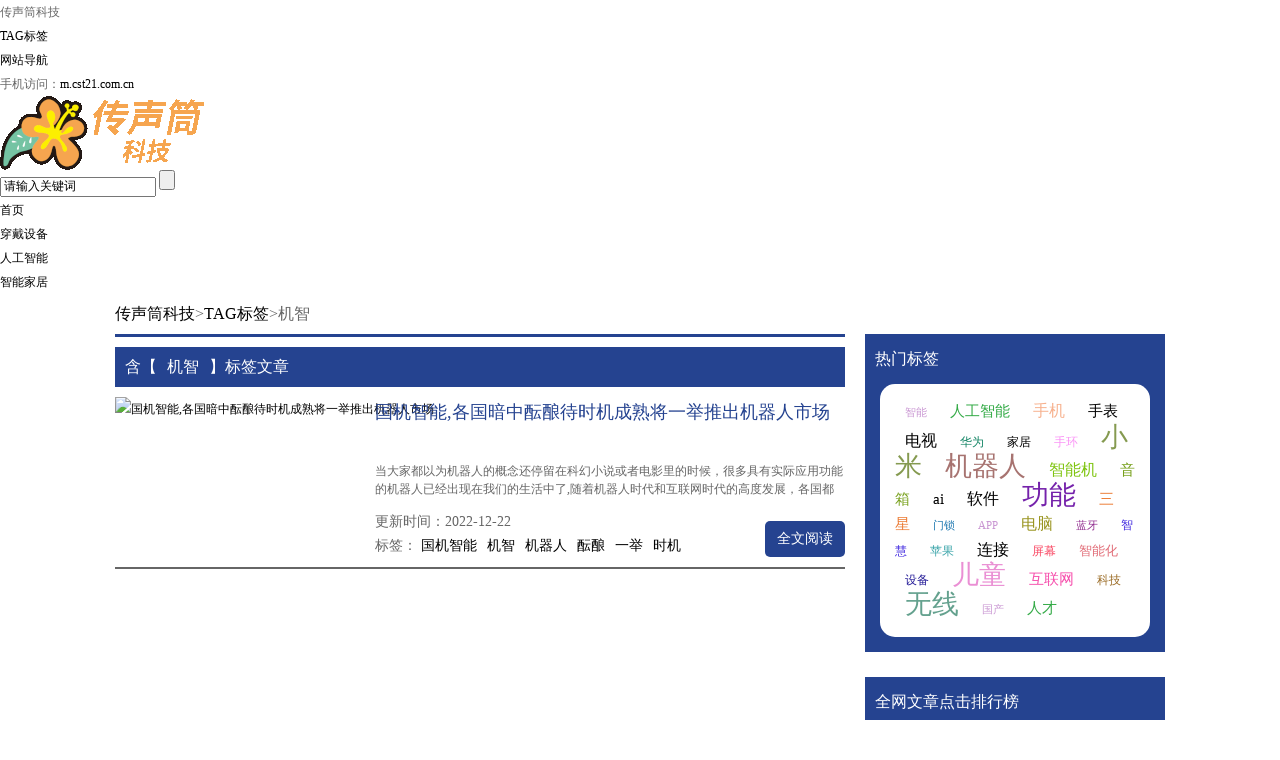

--- FILE ---
content_type: text/html
request_url: http://www.cst21.com.cn/tags/360.html
body_size: 3555
content:
<!DOCTYPE html PUBLIC "-//W3C//DTD XHTML 1.0 Transitional//EN" "http://www.w3.org/TR/xhtml1/DTD/xhtml1-transitional.dtd">
<html xmlns="http://www.w3.org/1999/xhtml">
<head>
<meta http-equiv="Content-Type" content="text/html; charset=utf-8" />
<title>机智,机智专题内容文章-传声筒科技-www.cst21.com.cn</title>
<meta name="keywords" content=",机智文章" />
<meta name="description" content="机智专题,提供机智的相关文章和相关资讯,在本栏目你可以看到机智这个内容的相关各类文章很多篇,如有不足请提供给我们更多机智的文章供大家查阅." />
<link href="/static/css/css.css" rel="stylesheet" type="text/css" />
<link href="/static/css/common.css" rel="stylesheet" type="text/css" />
<script type="text/javascript" src="/static/js/jquery.js"></script>
<script type="text/javascript" src="/static/js/lcmbase.js"></script>
</head>
<body class="biaoqian">
<div class="top">
  <div class="wrap clearfix">
    <div class="fl welcome">传声筒科技</div>
    <div class="top-meau fr">
      <ul>
        <li><a href="/tag.html" target="_blank">TAG标签</a></li>
        <li><a href="/sitemap.html" target="_blank">网站导航</a></li>
        <li>手机访问：<a href="http://m.cst21.com.cn" target="_blank">m.cst21.com.cn</a></li>
      </ul>
    </div>
  </div>
</div>
<!--top  end-->
<div class="wrap header"> <a class="logo" href="/" ><img src="/static/images/logo.gif" width="210" height="74"/></a>
  <div class="search">
    <form id="form1" name="form1" method="post" action="/e/search/index.php">
      <input type="text" name="keyboard" id="bdcsMain" class="search-area" value="请输入关键词" onfocus="javascript:this.value=''">
      <input class="search-btn" type="submit" value="">
      <input type="hidden" name="show" value="title">
      <input type="hidden" name="tempid" value="1" >
      <input type="hidden" name="tbname" value="news">
    </form>
  </div>
</div>
<!--header  end-->
<div class="nav mar1">
  <div class="wrap">
    <ul>
      <li><a href="/" class='on'>首页</a></li>      
																													
      <li><a href="/kcd/" target="_blank">穿戴设备</a></li>														
																													
      <li><a href="/rgzn/" target="_blank">人工智能</a></li>														
																													
      <li><a href="/znjj/" target="_blank">智能家居</a></li>														
    </ul>
  </div>
</div>
<!--nav  end-->
<!--nav  end-->
<div class="wrapper cm_block01">
<div class="block01">
<div class="bread"><a href="/">传声筒科技</a>&gt;<a href="javascript:;">TAG标签</a>&gt;机智 </div>
<div class="lm_name"><div>含【<h1>机智</h1>】标签文章</div></div>
<ul>

<li><span class="img"><a href="/znjj/zwwd/2182.html" target="_blank"><img src="//www.cst21.com.cn/d/file/20221218/a2b59456e10bb199feccd4659f31bd5b.jpg" alt="国机智能,各国暗中酝酿待时机成熟将一举推出机器人市场"/></a></span><span class="tit"><a href="/znjj/zwwd/2182.html" target="_blank">国机智能,各国暗中酝酿待时机成熟将一举推出机器人市场</a></span>
        <p class="des">当大家都以为机器人的概念还停留在科幻小说或者电影里的时候，很多具有实际应用功能的机器人已经出现在我们的生活中了,随着机器人时代和互联网时代的高度发展，各国都在暗中酝酿，待时机成熟，将一举推出机器人市场,如果问世界上手机研发做得最好的国家，你们都会想到美国，世界上互联网最好的国家，你们都会想到美国和中国，但是说到机器人，那就是日本。1、大学宿舍能好到什么样子,你知道吗?就是为了看看你的生活有多精致。满书的话就不用说了。就是你在宿舍好好学习的那种，因为我觉得宿舍本身不是一个适合学习的地方。除非你的宿舍氛围很好...</p>
        <span class="time">更新时间：2022-12-22</span><span class="tag">标签：
		<a href='/tags/5834.html' target='_blank' title='国机智能'>国机智能</a><a href='/tags/360.html' target='_blank' title='机智'>机智</a><a href='/tags/69.html' target='_blank' title='机器人'>机器人</a><a href='/tags/5835.html' target='_blank' title='酝酿'>酝酿</a><a href='/tags/5836.html' target='_blank' title='一举'>一举</a><a href='/tags/5837.html' target='_blank' title='时机'>时机</a>
        </span><a href="/znjj/zwwd/2182.html" target="_blank" class="more">全文阅读</a></li>
	
</ul>
<div style="clear:both"></div>
<div id="page" style="margin-top: 20px;"></div>
</div>
<div class="block02">
<div class="rmbp">
<div class="lm_name"><h2>热门标签</h2></div>
<div class="tag"> 
					
<a href="/tags/4.html" target="_blank" class="color1">智能</a>								
					
<a href="/tags/27.html" target="_blank" class="color2">人工智能</a>								
					
<a href="/tags/17.html" target="_blank" class="color3">手机</a>								
					
<a href="/tags/54.html" target="_blank" class="color4">手表</a>								
					
<a href="/tags/19.html" target="_blank" class="color5">电视</a>								
					
<a href="/tags/89.html" target="_blank" class="color6">华为</a>								
					
<a href="/tags/9.html" target="_blank" class="color7">家居</a>								
					
<a href="/tags/55.html" target="_blank" class="color8">手环</a>								
					
<a href="/tags/48.html" target="_blank" class="color9">小米</a>								
					
<a href="/tags/69.html" target="_blank" class="color10">机器人</a>								
					
<a href="/tags/15.html" target="_blank" class="color11">智能机</a>								
					
<a href="/tags/83.html" target="_blank" class="color12">音箱</a>								
					
<a href="/tags/104.html" target="_blank" class="color13">ai</a>								
					
<a href="/tags/101.html" target="_blank" class="color14">软件</a>								
					
<a href="/tags/61.html" target="_blank" class="color15">功能</a>								
					
<a href="/tags/290.html" target="_blank" class="color16">三星</a>								
					
<a href="/tags/167.html" target="_blank" class="color17">门锁</a>								
					
<a href="/tags/207.html" target="_blank" class="color18">APP</a>								
					
<a href="/tags/441.html" target="_blank" class="color19">电脑</a>								
					
<a href="/tags/143.html" target="_blank" class="color20">蓝牙</a>								
					
<a href="/tags/37.html" target="_blank" class="color21">智慧</a>								
					
<a href="/tags/34.html" target="_blank" class="color22">苹果</a>								
					
<a href="/tags/274.html" target="_blank" class="color23">连接</a>								
					
<a href="/tags/289.html" target="_blank" class="color24">屏幕</a>								
					
<a href="/tags/134.html" target="_blank" class="color25">智能化</a>								
					
<a href="/tags/7.html" target="_blank" class="color26">设备</a>								
					
<a href="/tags/394.html" target="_blank" class="color27">儿童</a>								
					
<a href="/tags/38.html" target="_blank" class="color28">互联网</a>								
					
<a href="/tags/172.html" target="_blank" class="color29">科技</a>								
					
<a href="/tags/558.html" target="_blank" class="color30">无线</a>								
					
<a href="/tags/33.html" target="_blank" class="color31">国产</a>								
					
<a href="/tags/334.html" target="_blank" class="color32">人才</a>								
	
</div>
</div>
<div class="liebiao_ad4"></div>
<div class="lmzdjb">
<div class="lm_name"><h2>全网文章点击排行榜</h2></div>
<ul>
    <li><i>1</i><a href="/znjj/zwzs/20.html" target="_blank">叮咚智能音箱发布会,怎么连接网络?丁咚音箱已经下架</a></li>
    <li><i>2</i><a href="/rgzn/cpzs/8.html" target="_blank">我国智能手机增长,国产手机品牌要超越苹果需要很长的路要走</a></li>
    <li><i>3</i><a href="/znjj/zwjy/31.html" target="_blank">人工智能入门基础书籍,好书推荐】人工智能入门贴吧</a></li>
    <li><i>4</i><a href="/rgzn/cpwd/13.html" target="_blank">智能手环成像,智能手表分两种类型一种不带通话功能的手表</a></li>
    <li><i>5</i><a href="/kcd/ppjy/1501.html" target="_blank">智能水笔厂家,小度智能字典笔2021年8月18日发布</a></li>
    <li><i>6</i><a href="/znjj/zwwd/1867.html" target="_blank">高端智能玩具,最新十大品牌推介:迪士尼和哈斯布罗</a></li>
    <li><i>7</i><a href="/kcd/ppwd/764.html" target="_blank">智能坐垫的供应商,黑洞投资30多家科技企业和健身器材产品</a></li>
    <li><i>8</i><a href="/rgzn/cpjy/1236.html" target="_blank">plm系统智能,支持项目资源合理配置确保按时交付</a></li>
 
</ul>
</div>
</div>
<div style="clear:both"></div>
</div>
<!--links end-->
<div class="footer mar2">
  <div class="wrap clearfix">
    <div class="foot-logo"><img src="/static/images/b_logo.png" width="112" height="39"/></div>
    <div class="foot-chara">传声筒科技（www.cst21.com.cn）- 赛伯时空 <br/>
      Copyright © 2019-2029 All Rights Reserved. &nbsp;</div>
  </div>
</div>
<div style="display:none;"><script>
var _hmt = _hmt || [];
(function() {
  var hm = document.createElement("script");
  hm.src = "https://hm.baidu.com/hm.js?fef2e86854e8573531f8dee83a7d3770";
  var s = document.getElementsByTagName("script")[0]; 
  s.parentNode.insertBefore(hm, s);
})();
</script>
</div>
</body>
</html>